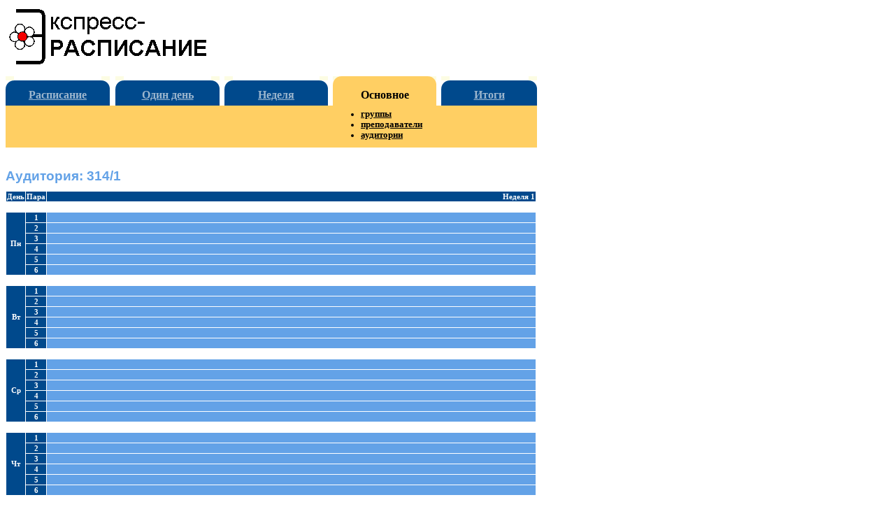

--- FILE ---
content_type: text/html
request_url: http://schedule.ckstr.ru:85/ba13.htm
body_size: 1741
content:
<!DOCTYPE HTML PUBLIC "-//W3C//DTD HTML 4.0 Transitional//EN">
<html>
<head>
<meta http-equiv="Content-Language" content="ru">
<meta http-equiv=Content-Type content="text/html; charset=windows-1251">
<title>Основное расписание: Аудитория: 314/1</title>
<meta name="keywords" content="расписание, занятие, расписание учебных занятий, программа, Экспресс-расписание, веб-страница">
<meta name="description" content="Страницы для веб-просмотра основного расписания учебных занятий. Программа &quot;Экспресс-расписание&quot;. Батищев П.С.">

<link rel="stylesheet" type="text/css" href="style.css">

</head>

<body><A name=_top></A>
<div class="lrg">

<table border="0" width=760>
	<tr>
		<td width=289><a title="Программа для автоматизации составления расписания учебных занятий" href="http://psbatishev.narod.ru/raspis.htm"><img border="0" src="images/rasfl0.gif" width="289" height="83"></a></td>
		<td valign=bottom align=right>
<!-- Счетчики -->
<script language="JavaScript"><!--
d=document;a='';a+=';r='+escape(d.referrer)
js=10//--></script><script language="JavaScript1.1"><!--
a+=';j='+navigator.javaEnabled()
js=11//--></script><script language="JavaScript1.2"><!--
s=screen;a+=';s='+s.width+'*'+s.height
a+=';d='+(s.colorDepth?s.colorDepth:s.pixelDepth)
js=12//--></script><script language="JavaScript1.3"><!--
js=13//--></script><script language="JavaScript"><!--
d.write('<img src="http://top.list.ru/counter'+
'?id=570524;js='+js+a+';rand='+Math.random()+
'" height=1 width=1>')
if(js>11)d.write('<'+'!-- ')//--></script><noscript><img
src="http://top.list.ru/counter?js=na;id=570524"
height=1 width=1 alt=""></noscript><script language="JavaScript"><!--
if(js>11)d.write('--'+'>')//--></script>
<!-- /Счетчики -->
		</td>
	</tr>
	<tr>
		<td width=289 height=10></td>
		<td></td>
	</tr>
</table>


<table class="lrg" cellspacing=0 cellpadding=0>
	<tr>
		<td class="m2">
			<table border="0" width="100%" cellpadding=0 cellspacing=0>
			<tr>
				<td class=mu><img border="0" src="images/m22l.gif" width="12" height="18"></td>
				<td class=mf>&nbsp;</td>
				<td class=mu><img border="0" src="images/m22r.gif" width="12" height="18"></td>
			</tr>
			</table>
		</td>

		<td class="m3"></td>
		<td class="m2">
			<table border="0" width="100%" cellpadding=0 cellspacing=0>
			<tr>
				<td class=mu><img border="0" src="images/m22l.gif" width="12" height="18"></td>
				<td class=mf>&nbsp;</td>
				<td class=mu><img border="0" src="images/m22r.gif" width="12" height="18"></td>
			</tr>
			</table>
		</td>
		<td class="m3"></td>
		<td class="m2">
			<table border="0" width="100%" cellpadding=0 cellspacing=0>
			<tr>
				<td class=mu><img border="0" src="images/m22l.gif" width="12" height="18"></td>
				<td class=mf>&nbsp;</td>
				<td class=mu><img border="0" src="images/m22r.gif" width="12" height="18"></td>
			</tr>
			</table>
		</td>
		<td class="m3"></td>
		<td class="m1">
			<table border="0" width="100%" cellpadding=0 cellspacing=0>
			<tr>
				<td class=mu><img border="0" src="images/m11l.gif" width="12" height="18"></td>
				<td>&nbsp;</td>
				<td class=mu><img border="0" src="images/m11r.gif" width="12" height="18"></td>
			</tr>
			</table>
		</td>
		<td class="m3"></td>
		<td class="m2">
			<table border="0" width="100%" cellpadding=0 cellspacing=0>
			<tr>
				<td class=mu><img border="0" src="images/m22l.gif" width="12" height="18"></td>
				<td class=mf>&nbsp;</td>
				<td class=mu><img border="0" src="images/m22r.gif" width="12" height="18"></td>
			</tr>
			</table>
		</td>
	</tr>
	<tr>
		<td class="m2" height=24><a title="Главная страница расписания" href="index.htm">Расписание</a></td>
		<td class="m3"></td>
		<td class="m2"><a href="ha.htm" title="Текущее (фактическое) расписание на 1 день">Один день</a></td>
		<td class="m3"></td>
		<td class="m2"><a title="Текущее (фактическое) расписание" href="ca13.htm">Неделя</a></td>
		<td class="m3"></td>
		<td class="m1">Основное</td>
		<td class="m3"></td>
		<td class="m2"><a href="va13.htm">Итоги</a></td>
	</tr>
	<tr>
		<td class="m0" height=60>&nbsp;</td>
		<td class="m4"></td>
		<td class="m0">&nbsp;</td>
		<td class="m4"></td>
		<td class="m0">&nbsp;</td>
		<td class="m4"></td>
		<td class="m0">
			<ul>
				<li><a href="bg.htm">группы</a></li>
				<li><a href="bp.htm">преподаватели</a></li>
				<li><a href="ba.htm">аудитории</a></li>
			</ul>
		</td>
		<td class="m4"></td>
		<td class="m0">&nbsp;</td>
	</tr>
</table>

<div class=lrg2 style="width: 760px; height: 15px">

<h1>Аудитория: 314/1</h1>

<table border="0" width="100%" class=inf cellspacing=1>
<tr><td align=right class=hd width="2%">День</td><td class=hd width="2%">Пара</td> <td align=right class=hd width="100%" colspan="2">Неделя 1</td></tr><TR><td align=right class=hd0 colspan="6">&nbsp;</td></TR>
<TR><TD align=center class=hd rowspan="6">Пн</TD><TD align=center class=hd>1</TD><TD class=nul nowrap colspan="2">&nbsp;</TD></TR><TR><TD align=center class=hd>2</TD><TD class=nul nowrap colspan="2">&nbsp;</TD></TR><TR><TD align=center class=hd>3</TD><TD class=nul nowrap colspan="2">&nbsp;</TD></TR><TR><TD align=center class=hd>4</TD><TD class=nul nowrap colspan="2">&nbsp;</TD></TR><TR><TD align=center class=hd>5</TD><TD class=nul nowrap colspan="2">&nbsp;</TD></TR><TR><TD align=center class=hd>6</TD><TD class=nul nowrap colspan="2">&nbsp;</TD></TR><TR><td align=right class=hd0 colspan="4">&nbsp;</td></TR>
<TR><TD align=center class=hd rowspan="6">Вт</TD><TD align=center class=hd>1</TD><TD class=nul nowrap colspan="2">&nbsp;</TD></TR><TR><TD align=center class=hd>2</TD><TD class=nul nowrap colspan="2">&nbsp;</TD></TR><TR><TD align=center class=hd>3</TD><TD class=nul nowrap colspan="2">&nbsp;</TD></TR><TR><TD align=center class=hd>4</TD><TD class=nul nowrap colspan="2">&nbsp;</TD></TR><TR><TD align=center class=hd>5</TD><TD class=nul nowrap colspan="2">&nbsp;</TD></TR><TR><TD align=center class=hd>6</TD><TD class=nul nowrap colspan="2">&nbsp;</TD></TR><TR><td align=right class=hd0 colspan="4">&nbsp;</td></TR>
<TR><TD align=center class=hd rowspan="6">Ср</TD><TD align=center class=hd>1</TD><TD class=nul nowrap colspan="2">&nbsp;</TD></TR><TR><TD align=center class=hd>2</TD><TD class=nul nowrap colspan="2">&nbsp;</TD></TR><TR><TD align=center class=hd>3</TD><TD class=nul nowrap colspan="2">&nbsp;</TD></TR><TR><TD align=center class=hd>4</TD><TD class=nul nowrap colspan="2">&nbsp;</TD></TR><TR><TD align=center class=hd>5</TD><TD class=nul nowrap colspan="2">&nbsp;</TD></TR><TR><TD align=center class=hd>6</TD><TD class=nul nowrap colspan="2">&nbsp;</TD></TR><TR><td align=right class=hd0 colspan="4">&nbsp;</td></TR>
<TR><TD align=center class=hd rowspan="6">Чт</TD><TD align=center class=hd>1</TD><TD class=nul nowrap colspan="2">&nbsp;</TD></TR><TR><TD align=center class=hd>2</TD><TD class=nul nowrap colspan="2">&nbsp;</TD></TR><TR><TD align=center class=hd>3</TD><TD class=nul nowrap colspan="2">&nbsp;</TD></TR><TR><TD align=center class=hd>4</TD><TD class=nul nowrap colspan="2">&nbsp;</TD></TR><TR><TD align=center class=hd>5</TD><TD class=nul nowrap colspan="2">&nbsp;</TD></TR><TR><TD align=center class=hd>6</TD><TD class=nul nowrap colspan="2">&nbsp;</TD></TR><TR><td align=right class=hd0 colspan="4">&nbsp;</td></TR>
<TR><TD align=center class=hd rowspan="6">Пт</TD><TD align=center class=hd>1</TD><TD class=nul nowrap colspan="2">&nbsp;</TD></TR><TR><TD align=center class=hd>2</TD><TD class=nul nowrap colspan="2">&nbsp;</TD></TR><TR><TD align=center class=hd>3</TD><TD class=nul nowrap colspan="2">&nbsp;</TD></TR><TR><TD align=center class=hd>4</TD><TD class=nul nowrap colspan="2">&nbsp;</TD></TR><TR><TD align=center class=hd>5</TD><TD class=nul nowrap colspan="2">&nbsp;</TD></TR><TR><TD align=center class=hd>6</TD><TD class=nul nowrap colspan="2">&nbsp;</TD></TR><TR><td align=right class=hd0 colspan="4">&nbsp;</td></TR>
<TR><TD align=center class=hd rowspan="6">Сб</TD><TD align=center class=hd>1</TD><TD class=nul nowrap colspan="2">&nbsp;</TD></TR><TR><TD align=center class=hd>2</TD><TD class=nul nowrap colspan="2">&nbsp;</TD></TR><TR><TD align=center class=hd>3</TD><TD class=nul nowrap colspan="2">&nbsp;</TD></TR><TR><TD align=center class=hd>4</TD><TD class=nul nowrap colspan="2">&nbsp;</TD></TR><TR><TD align=center class=hd>5</TD><TD class=nul nowrap colspan="2">&nbsp;</TD></TR><TR><TD align=center class=hd>6</TD><TD class=nul nowrap colspan="2">&nbsp;</TD></TR><TR><td align=right class=hd0 colspan="4">&nbsp;</td></TR>
<TR><TD align=center class=hd rowspan="6">Вс</TD><TD align=center class=hd>1</TD><TD class=nul nowrap colspan="2">&nbsp;</TD></TR><TR><TD align=center class=hd>2</TD><TD class=nul nowrap colspan="2">&nbsp;</TD></TR><TR><TD align=center class=hd>3</TD><TD class=nul nowrap colspan="2">&nbsp;</TD></TR><TR><TD align=center class=hd>4</TD><TD class=nul nowrap colspan="2">&nbsp;</TD></TR><TR><TD align=center class=hd>5</TD><TD class=nul nowrap colspan="2">&nbsp;</TD></TR><TR><TD align=center class=hd>6</TD><TD class=nul nowrap colspan="2">&nbsp;</TD></TR><TR><td align=right class=hd0 colspan="4">&nbsp;</td></TR>
<tr><td align=right class=hd width="2%">День</td><td class=hd width="2%">Пара</td> <td align=right class=hd width="100%" colspan="2">Неделя 2</td></tr><TR><td align=right class=hd0 colspan="6">&nbsp;</td></TR>
<TR><TD align=center class=hd rowspan="6">Пн</TD><TD align=center class=hd>1</TD><TD class=nul nowrap colspan="2">&nbsp;</TD></TR><TR><TD align=center class=hd>2</TD><TD class=nul nowrap colspan="2">&nbsp;</TD></TR><TR><TD align=center class=hd>3</TD><TD class=nul nowrap colspan="2">&nbsp;</TD></TR><TR><TD align=center class=hd>4</TD><TD class=nul nowrap colspan="2">&nbsp;</TD></TR><TR><TD align=center class=hd>5</TD><TD class=nul nowrap colspan="2">&nbsp;</TD></TR><TR><TD align=center class=hd>6</TD><TD class=nul nowrap colspan="2">&nbsp;</TD></TR><TR><td align=right class=hd0 colspan="4">&nbsp;</td></TR>
<TR><TD align=center class=hd rowspan="6">Вт</TD><TD align=center class=hd>1</TD><TD class=nul nowrap colspan="2">&nbsp;</TD></TR><TR><TD align=center class=hd>2</TD><TD class=nul nowrap colspan="2">&nbsp;</TD></TR><TR><TD align=center class=hd>3</TD><TD class=nul nowrap colspan="2">&nbsp;</TD></TR><TR><TD align=center class=hd>4</TD><TD class=nul nowrap colspan="2">&nbsp;</TD></TR><TR><TD align=center class=hd>5</TD><TD class=nul nowrap colspan="2">&nbsp;</TD></TR><TR><TD align=center class=hd>6</TD><TD class=nul nowrap colspan="2">&nbsp;</TD></TR><TR><td align=right class=hd0 colspan="4">&nbsp;</td></TR>
<TR><TD align=center class=hd rowspan="6">Ср</TD><TD align=center class=hd>1</TD><TD class=nul nowrap colspan="2">&nbsp;</TD></TR><TR><TD align=center class=hd>2</TD><TD class=nul nowrap colspan="2">&nbsp;</TD></TR><TR><TD align=center class=hd>3</TD><TD class=nul nowrap colspan="2">&nbsp;</TD></TR><TR><TD align=center class=hd>4</TD><TD class=nul nowrap colspan="2">&nbsp;</TD></TR><TR><TD align=center class=hd>5</TD><TD class=nul nowrap colspan="2">&nbsp;</TD></TR><TR><TD align=center class=hd>6</TD><TD class=nul nowrap colspan="2">&nbsp;</TD></TR><TR><td align=right class=hd0 colspan="4">&nbsp;</td></TR>
<TR><TD align=center class=hd rowspan="6">Чт</TD><TD align=center class=hd>1</TD><TD class=nul nowrap colspan="2">&nbsp;</TD></TR><TR><TD align=center class=hd>2</TD><TD class=nul nowrap colspan="2">&nbsp;</TD></TR><TR><TD align=center class=hd>3</TD><TD class=nul nowrap colspan="2">&nbsp;</TD></TR><TR><TD align=center class=hd>4</TD><TD class=nul nowrap colspan="2">&nbsp;</TD></TR><TR><TD align=center class=hd>5</TD><TD class=nul nowrap colspan="2">&nbsp;</TD></TR><TR><TD align=center class=hd>6</TD><TD class=nul nowrap colspan="2">&nbsp;</TD></TR><TR><td align=right class=hd0 colspan="4">&nbsp;</td></TR>
<TR><TD align=center class=hd rowspan="6">Пт</TD><TD align=center class=hd>1</TD><TD class=nul nowrap colspan="2">&nbsp;</TD></TR><TR><TD align=center class=hd>2</TD><TD class=nul nowrap colspan="2">&nbsp;</TD></TR><TR><TD align=center class=hd>3</TD><TD class=nul nowrap colspan="2">&nbsp;</TD></TR><TR><TD align=center class=hd>4</TD><TD class=nul nowrap colspan="2">&nbsp;</TD></TR><TR><TD align=center class=hd>5</TD><TD class=nul nowrap colspan="2">&nbsp;</TD></TR><TR><TD align=center class=hd>6</TD><TD class=nul nowrap colspan="2">&nbsp;</TD></TR><TR><td align=right class=hd0 colspan="4">&nbsp;</td></TR>
<TR><TD align=center class=hd rowspan="6">Сб</TD><TD align=center class=hd>1</TD><TD class=nul nowrap colspan="2">&nbsp;</TD></TR><TR><TD align=center class=hd>2</TD><TD class=nul nowrap colspan="2">&nbsp;</TD></TR><TR><TD align=center class=hd>3</TD><TD class=nul nowrap colspan="2">&nbsp;</TD></TR><TR><TD align=center class=hd>4</TD><TD class=nul nowrap colspan="2">&nbsp;</TD></TR><TR><TD align=center class=hd>5</TD><TD class=nul nowrap colspan="2">&nbsp;</TD></TR><TR><TD align=center class=hd>6</TD><TD class=nul nowrap colspan="2">&nbsp;</TD></TR><TR><td align=right class=hd0 colspan="4">&nbsp;</td></TR>
<TR><TD align=center class=hd rowspan="6">Вс</TD><TD align=center class=hd>1</TD><TD class=nul nowrap colspan="2">&nbsp;</TD></TR><TR><TD align=center class=hd>2</TD><TD class=nul nowrap colspan="2">&nbsp;</TD></TR><TR><TD align=center class=hd>3</TD><TD class=nul nowrap colspan="2">&nbsp;</TD></TR><TR><TD align=center class=hd>4</TD><TD class=nul nowrap colspan="2">&nbsp;</TD></TR><TR><TD align=center class=hd>5</TD><TD class=nul nowrap colspan="2">&nbsp;</TD></TR><TR><TD align=center class=hd>6</TD><TD class=nul nowrap colspan="2">&nbsp;</TD></TR>
</table>

<p>&nbsp;</p>

<div class=ref>
Обновлено: 23.01.2026 в 16:59.
</div>

<hr>

<div class="copy">
Copyright © 2002-2021 <a href="mailto:pbatishev@yandex.ru" class="copy">Павел С. Батищев</a><br>
<a href="https://pbprog.ru">Экспресс-расписание</a>
</div>

</div>
</div>
</body>
</html>
